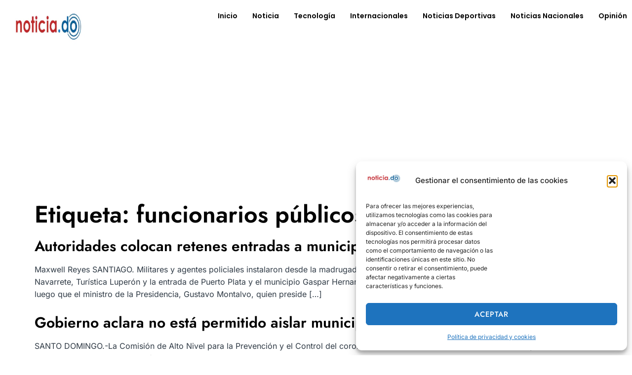

--- FILE ---
content_type: text/html; charset=utf-8
request_url: https://www.google.com/recaptcha/api2/aframe
body_size: 262
content:
<!DOCTYPE HTML><html><head><meta http-equiv="content-type" content="text/html; charset=UTF-8"></head><body><script nonce="4p7sBc4fz2pwaTcaE-8dhg">/** Anti-fraud and anti-abuse applications only. See google.com/recaptcha */ try{var clients={'sodar':'https://pagead2.googlesyndication.com/pagead/sodar?'};window.addEventListener("message",function(a){try{if(a.source===window.parent){var b=JSON.parse(a.data);var c=clients[b['id']];if(c){var d=document.createElement('img');d.src=c+b['params']+'&rc='+(localStorage.getItem("rc::a")?sessionStorage.getItem("rc::b"):"");window.document.body.appendChild(d);sessionStorage.setItem("rc::e",parseInt(sessionStorage.getItem("rc::e")||0)+1);localStorage.setItem("rc::h",'1769554584554');}}}catch(b){}});window.parent.postMessage("_grecaptcha_ready", "*");}catch(b){}</script></body></html>